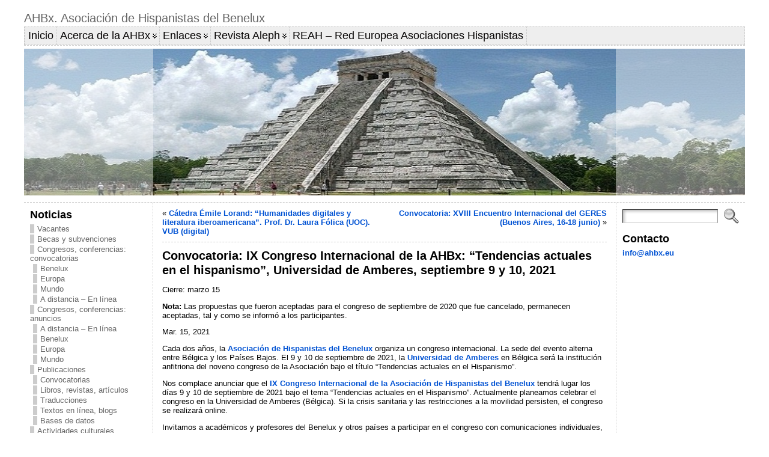

--- FILE ---
content_type: text/html; charset=UTF-8
request_url: http://ahbx.eu/ahbx/?p=12538
body_size: 74784
content:
<!DOCTYPE html PUBLIC "-//W3C//DTD XHTML 1.0 Transitional//EN" "http://www.w3.org/TR/xhtml1/DTD/xhtml1-transitional.dtd">
<html xmlns="http://www.w3.org/1999/xhtml" dir="ltr" lang="es-ES">
<head>
<meta http-equiv="Content-Type" content="text/html; charset=UTF-8" />
<meta http-equiv="X-UA-Compatible" content="IE=EmulateIE7" />
<title>Convocatoria: IX Congreso Internacional de la AHBx: “Tendencias actuales en el hispanismo”, Universidad de Amberes, septiembre 9 y 10, 2021 &laquo; AHBx. Asociación de Hispanistas del Benelux</title>
<link rel="shortcut icon" href="http://ahbx.eu/ahbx/wp-content/themes/atahualpa/images/favicon/fff-weather_sun.ico" /><link rel="canonical" href="http://ahbx.eu/ahbx/?p=12538" /><link rel="alternate" type="application/rss+xml" title="AHBx. Asociación de Hispanistas del Benelux RSS Feed" href="http://ahbx.eu/ahbx/?feed=rss2" />
<link rel="alternate" type="application/atom+xml" title="AHBx. Asociación de Hispanistas del Benelux Atom Feed" href="http://ahbx.eu/ahbx/?feed=atom" />
<link rel="pingback" href="http://ahbx.eu/ahbx/xmlrpc.php" />
<script type='text/javascript' src='http://ahbx.eu/ahbx/wp-includes/js/jquery/jquery.js?ver=1.3.2'></script>
<script type='text/javascript' src='http://ahbx.eu/ahbx/wp-includes/js/comment-reply.js?ver=20090102'></script>
<link rel="EditURI" type="application/rsd+xml" title="RSD" href="http://ahbx.eu/ahbx/xmlrpc.php?rsd" />
<link rel="wlwmanifest" type="application/wlwmanifest+xml" href="http://ahbx.eu/ahbx/wp-includes/wlwmanifest.xml" /> 
<link rel='index' title='AHBx. Asociación de Hispanistas del Benelux' href='http://ahbx.eu/ahbx' />
<link rel='start' title='English language assistants in Spain' href='http://ahbx.eu/ahbx/?p=118' />
<link rel='prev' title='Convocatoria: XVIII Encuentro Internacional del GERES (Buenos Aires, 16-18 junio)' href='http://ahbx.eu/ahbx/?p=12732' />
<link rel='next' title='Cátedra Émile Lorand: “Humanidades digitales y literatura iberoamericana”.  Prof. Dr. Laura Fólica (UOC). VUB (digital)' href='http://ahbx.eu/ahbx/?p=12661' />
<link rel='canonical' href='http://ahbx.eu/ahbx/?p=12538' />


<!-- (GATCE) Google Analytics Tracking Code begin-->
<script type="text/javascript">

  var _gaq = _gaq || [];
  _gaq.push(['_setAccount', 'UA-26601036-1']);
  _gaq.push(['_trackPageview']);

  (function() {
    var ga = document.createElement('script'); ga.type = 'text/javascript'; ga.async = true;
    ga.src = ('https:' == document.location.protocol ? 'https://ssl' : 'http://www') + '.google-analytics.com/ga.js';
    var s = document.getElementsByTagName('script')[0]; s.parentNode.insertBefore(ga, s);
  })();

</script>
<!-- Google Analytics Tracking Code end-->
<style type="text/css">body{text-align:center;margin:0;padding:0;font-family:verdana,tahoma,arial,sans-serif;font-size:0.8em;color:#000000;background:#ffffff}a:link,a:visited,a:active{color:#0052D3;font-weight:bold;text-decoration:none;}a:hover{color:#0052D3;font-weight:bold;text-decoration:underline}ul,ol,dl,p,h1,h2,h3,h4,h5,h6{margin-top:10px;margin-bottom:10px;padding-top:0;padding-bottom:0;}ul ul,ul ol,ol ul,ol ol{margin-top:0;margin-bottom:0}h1,h2,h3,h4,h5,h6{color:#000;display:block;font-smooth:always}h1{font-size:20px;line-height:1.2;margin:0.3em 0 10px;}h2{font-size:20px;line-height:1.2;margin:1em 0 .2em;}h3{font-size:20px;line-height:1.2;margin:1em 0 .2em;}h4{font-size:19px;margin:1.33em 0 .2em;}h5{font-size:1.3em;margin:1.67em 0;font-weight:bold;}h6{font-size:1.15em;margin:1.67em 0;font-weight:bold;}h1 a,h2 a,h1 a:link,h2 a:link,h1 a:visited,h2 a:visited{color:#000;}h1 a:active,h2 a:active,h1 a:focus,h2 a:focus,h1 a:hover,h2 a:hover{color:#669900;}code,pre{font-family:"Courier New",Courier,monospace;font-size:1em}pre{overflow:auto;word-wrap:normal;padding-bottom:1.5em;overflow-y:hidden;width:99%}abbr[title],acronym[title]{border-bottom:1px dotted}hr{display:block;height:2px;border:none;margin:0.5em auto;color:#cccccc;background-color:#cccccc}table{font-size:1em;}div.post,ul.commentlist li,ol.commentlist li{word-wrap:break-word;}pre,.wp_syntax{word-wrap:normal;}div#wrapper{text-align:center;margin-left:auto;margin-right:auto;display:block;width:99%;max-width:1200px}* html div#wrapper{<!--width:expression(((document.compatMode && document.compatMode=='CSS1Compat') ? document.documentElement.clientWidth:document.body.clientWidth) > 1201 ? "1200px":"99%");-->}div#container{padding:0;width:auto;margin-left:auto;margin-right:auto;text-align:left;display:block}table#layout{font-size:100%;width:100%;table-layout:fixed}.colone{width:215px}.colone-inner{width:215px}.coltwo{width:100% }.colthree-inner{width:215px}.colthree{width:215px}td#header{width:auto;padding:0}table#logoarea,table#logoarea tr,table#logoarea td{margin:0;padding:0;background:none;border:0}table#logoarea{width:100%;border-spacing:0px}img.logo{display:block;margin:0 10px 0 0}td.logoarea-logo{width:1%}h1.blogtitle,h2.blogtitle{ display:block;margin:0,0,5px,0;padding:0;letter-spacing:0px;line-height:1.0em;font-family:tahoma,arial,sans-serif;font-size:1.6emfont-smooth:always}h1.blogtitle a:link,h1.blogtitle a:visited,h1.blogtitle a:active,h2.blogtitle a:link,h2.blogtitle a:visited,h2.blogtitle a:active{ text-decoration:none;color:#666666;font-weight:normal;font-smooth:always}h1.blogtitle a:hover,h2.blogtitle a:hover{ text-decoration:none;color:#000000;font-weight:normal}p.tagline{margin:0;padding:0;font-size:1.2em;font-weight:bold;color:#666666}td.feed-icons{white-space:nowrap;}div.rss-box{height:1%;display:block;padding:10px 0 10px 10px;margin:0;width:280px}a.comments-icon{height:22px;line-height:22px;margin:0 5px 0 5px;padding-left:22px;display:block;text-decoration:none;float:right;white-space:nowrap}a.comments-icon:link,a.commentss-icon:active,a.comments-icon:visited{background:transparent url(http://ahbx.eu/ahbx/wp-content/themes/atahualpa/images/comment-gray.png) no-repeat scroll center left}a.comments-icon:hover{background:transparent url(http://ahbx.eu/ahbx/wp-content/themes/atahualpa/images/comment.png) no-repeat scroll center left}a.posts-icon{height:22px;line-height:22px;margin:0 5px 0 0;padding-left:20px;display:block;text-decoration:none;float:right;white-space:nowrap}a.posts-icon:link,a.posts-icon:active,a.posts-icon:visited{background:transparent url(http://ahbx.eu/ahbx/wp-content/themes/atahualpa/images/rss-gray.png) no-repeat scroll center left}a.posts-icon:hover{background:transparent url(http://ahbx.eu/ahbx/wp-content/themes/atahualpa/images/rss.png) no-repeat scroll center left}a.email-icon{height:22px;line-height:22px;margin:0 5px 0 5px;padding-left:24px;display:block;text-decoration:none;float:right;white-space:nowrap}a.email-icon:link,a.email-icon:active,a.email-icon:visited{background:transparent url(http://ahbx.eu/ahbx/wp-content/themes/atahualpa/images/email-gray.png) no-repeat scroll center left}a.email-icon:hover{background:transparent url(http://ahbx.eu/ahbx/wp-content/themes/atahualpa/images/email.png) no-repeat scroll center left}td.search-box{height:1%}div.searchbox{height:35px;border:1px dashed #cccccc;border-bottom:0;width:200px;margin:0;padding:0}div.searchbox-form{margin:5px 10px 5px 10px}div.horbar1,div.horbar2{font-size:1px;clear:both;display:block;position:relative;padding:0;margin:0;width:100%;}div.horbar1{height:5px;background:#ffffff;border-top:dashed 1px #cccccc}div.horbar2{height:5px;background:#ffffff;border-bottom:dashed 1px #cccccc}div.header-image-container{position:relative;margin:0;padding:0;height:250px;}div.opacityleft{position:absolute;z-index:2;top:0;left:0;background-color:#FFFFFF;height:250px;width:215px;filter:alpha(opacity=40);-moz-opacity:.40;opacity:.40}div.opacityright{position:absolute;z-index:2;top:0;right:0;background-color:#FFFFFF;height:250px;width:215px;filter:alpha(opacity=40);-moz-opacity:.40;opacity:.40}div.clickable{position:absolute;top:0;left:0;z-index:3;margin:0;padding:0;width:100%;height:250px;}a.divclick:link,a.divclick:visited,a.divclick:active,a.divclick:hover{width:100%;height:100%;display:block;text-decoration:none}td#left{vertical-align:top;border-right:dashed 1px #CCCCCC;padding:10px 10px 10px 10px;background:#ffffff}td#left-inner{vertical-align:top;border-right:dashed 1px #CCCCCC;padding:10px 10px 10px 10px;background:#ffffff}td#right{vertical-align:top;border-left:dashed 1px #CCCCCC;padding:10px 10px 10px 10px;background:#ffffff}td#right-inner{vertical-align:top;border-left:dashed 1px #CCCCCC;padding:10px 10px 10px 10px;background:#ffffff}td#middle{vertical-align:top;width:100%;padding:10px 15px}td#footer{width:auto;background-color:#ffffff;border-top:dashed 1px #cccccc;padding:10px;text-align:center;color:#777777;font-size:95%}td#footer a:link,td#footer a:visited,td#footer a:active{text-decoration:none;color:#777777;font-weight:normal}td#footer a:hover{text-decoration:none;color:#777777;font-weight:normal}div.widget{display:block;width:auto;margin:0 0 15px 0}div.widget-title{display:block;width:auto;margin:0 0 5px 0}div.widget-title h3,td#left h3.tw-widgettitle,td#right h3.tw-widgettitle,td#left ul.tw-nav-list,td#right ul.tw-nav-list{padding:0;margin:0;font-size:1.4em;font-weight:bold}div.widget ul,div.textwidget{display:block;width:auto}div.widget select{width:98%;margin-top:5px;}div.widget ul{list-style-type:none;margin:0;padding:0;width:auto}div.widget ul li{display:block;margin:2px 0 2px 0px;padding:0 0 0 5px;border-left:solid 7px #CCCCCC}div.widget ul li:hover,div.widget ul li.sfhover{display:block;width:auto;border-left:solid 7px #000000;}div.widget ul li ul li{margin:2px 0 2px 5px;padding:0 0 0 5px;border-left:solid 7px #CCCCCC;}div.widget ul li ul li:hover,div.widget ul li ul li.sfhover{border-left:solid 7px #000000;}div.widget ul li ul li ul li{margin:2px 0 2px 5px;padding:0 0 0 5px;border-left:solid 7px #CCCCCC;}div.widget ul li ul li ul li:hover,div.widget ul li ul li ul li.sfhover{border-left:solid 7px #000000;}div.widget ul li a:link,div.widget ul li a:visited,div.widget ul li a:active{text-decoration:none;font-weight:normal;color:#666666;font-weight:normal;}div.widget ul li ul li a:link,div.widget ul li ul li a:visited,div.widget ul li ul li a:active{color:#666666;font-weight:normal;}div.widget ul li ul li ul li a:link,div.widget ul li ul li ul li a:visited,div.widget ul li ul li ul li a:active{color:#666666;font-weight:normal;}div.widget ul li a:hover{color:#000000;}div.widget ul li ul li a:hover{color:#000000;}div.widget ul li ul li ul li a:hover{color:#000000;}div.widget ul li a:link,div.widget ul li a:visited,div.widget ul li a:active,div.widget ul li a:hover{display:inline}* html div.widget ul li a:link,* html div.widget ul li a:visited,* html div.widget ul li a:active,* html div.widget ul li a:hover{height:1%; } div.widget_pages ul li,div.widget_categories ul li{border-left:0 !important;padding:0 !important}div.widget_pages ul li a:link,div.widget_pages ul li a:visited,div.widget_pages ul li a:active,div.widget_categories ul li a:link,div.widget_categories ul li a:visited,div.widget_categories ul li a:active{padding:0 0 0 5px;border-left:solid 7px #CCCCCC}div.widget_pages ul li a:hover,div.widget_categories ul li a:hover{border-left:solid 7px #000000;}div.widget_pages ul li ul li a:link,div.widget_pages ul li ul li a:visited,div.widget_pages ul li ul li a:active,div.widget_categories ul li ul li a:link,div.widget_categories ul li ul li a:visited,div.widget_categories ul li ul li a:active{padding:0 0 0 5px;border-left:solid 7px #CCCCCC}div.widget_pages ul li ul li a:hover,div.widget_categories ul li ul li a:hover{border-left:solid 7px #000000;}div.widget_pages ul li ul li ul li a:link,div.widget_pages ul li ul li ul li a:visited,div.widget_pages ul li ul li ul li a:active,div.widget_categories ul li ul li ul li a:link,div.widget_categories ul li ul li ul li a:visited,div.widget_categories ul li ul li ul li a:active{padding:0 0 0 5px;border-left:solid 7px #CCCCCC}div.widget_pages ul li ul li ul li a:hover,div.widget_categories ul li ul li ul li a:hover{border-left:solid 7px #000000;}div.widget_pages ul li a:link,div.widget_pages ul li a:active,div.widget_pages ul li a:visited,div.widget_pages ul li a:hover{display:block !important}div.widget_categories ul li a:link,div.widget_categories ul li a:active,div.widget_categories ul li a:visited,div.widget_categories ul li a:hover{display:inline !important}table.subscribe{width:100%}table.subscribe td.email-text{padding:0 0 5px 0;vertical-align:top}table.subscribe td.email-field{padding:0;width:100%}table.subscribe td.email-button{padding:0 0 0 5px}table.subscribe td.post-text{padding:7px 0 0 0;vertical-align:top}table.subscribe td.comment-text{padding:7px 0 0 0;vertical-align:top}div.post,div.page{display:block;margin:0 0 30px 0}div.sticky{background:#eee url(http://ahbx.eu/ahbx/wp-content/themes/atahualpa/images/sticky.gif) 99% 5% no-repeat;border:dashed 1px #cccccc;padding:10px}div.post-kicker{margin:0 0 5px 0}div.post-kicker a:link,div.post-kicker a:visited,div.post-kicker a:active{color:#000000;text-decoration:none;text-transform:uppercase}div.post-kicker a:hover{color:#cc0000}div.post-headline{}div.post-headline h1,div.post-headline h2{ margin:0; padding:0;padding:0;margin:0}div.post-headline h2 a:link,div.post-headline h2 a:visited,div.post-headline h2 a:active,div.post-headline h1 a:link,div.post-headline h1 a:visited,div.post-headline h1 a:active{color:#666666;text-decoration:none}div.post-headline h2 a:hover,div.post-headline h1 a:hover{color:#000000;text-decoration:none}div.post-byline{margin:5px 0 10px 0}div.post-byline a:link,div.post-byline a:visited,div.post-byline a:active{}div.post-byline a:hover{}div.post-bodycopy{}div.post-bodycopy p{margin:1em 0;padding:0;display:block}div.post-pagination{}div.post-footer{clear:both;display:block;margin:0;padding:5px;background:#eeeeee;color:#666;line-height:18px}div.post-footer a:link,div.post-footer a:visited,div.post-footer a:active{color:#333;font-weight:normal;text-decoration:none}div.post-footer a:hover{color:#333;font-weight:normal;text-decoration:underline}div.post-kicker img,div.post-byline img,div.post-footer img{border:0;padding:0;margin:0 0 -1px 0;background:none}span.post-ratings{display:inline-block;width:auto;white-space:nowrap}div.navigation-top{display:block;width:100%;margin:0 0 10px 0;padding:0 0 10px 0;border-bottom:dashed 1px #cccccc}div.navigation-middle{display:block;width:100%;margin:10px 0 20px 0;padding:10px 0 10px 0;border-top:dashed 1px #cccccc;border-bottom:dashed 1px #cccccc}div.navigation-bottom{display:block;width:100%;margin:20px 0 0 0;padding:10px 0 0 0;border-top:dashed 1px #cccccc}div.navigation-comments-above{display:block;width:100%;margin:0 0 10px 0;padding:5px 0 5px 0}div.navigation-comments-below{display:block;width:100%;margin:0 0 10px 0;padding:5px 0 5px 0}div.older{float:left;width:49%;text-align:left;margin:0;padding:0}div.newer{float:right;width:49%;text-align:right;margin:0;padding:0;}div.older-home{float:left;width:45%;text-align:left;margin:0;padding:0}div.newer-home{float:right;width:45%;text-align:right;margin:0;padding:0;}div.home{float:left;width:9%;text-align:center;margin:0;padding:0}form,.feedburner-email-form{margin:0;padding:0;}fieldset{border:1px solid #cccccc;width:auto;padding:0.35em 0.625em 0.75em;display:block;}legend{color:#000000;background:#f4f4f4;border:1px solid #cccccc;padding:2px 6px;margin-bottom:15px;}form p{margin:5px 0 0 0;padding:0;}label{margin-right:0.5em;font-family:arial;cursor:pointer;}input.text,input.textbox,input.password,input.file,input.TextField,textarea{padding:3px;color:#000000;border-top:solid 1px #333333;border-left:solid 1px #333333;border-right:solid 1px #999999;border-bottom:solid 1px #cccccc;background:url(http://ahbx.eu/ahbx/wp-content/themes/atahualpa/images/inputbackgr.gif) top left no-repeat}textarea{width:96%;}input.inputblur{color:#777777;width:95%}input.inputfocus{color:#000000;width:95%}input.highlight,textarea.highlight{background:#e8eff7;border-color:#37699f}.button,.Button{padding:0 2px;height:24px;line-height:16px;background-color:#777777;color:#ffffff;border:solid 2px #555555;font-weight:bold}.buttonhover{padding:0 2px;cursor:pointer;background-color:#6b9c6b;color:#ffffff;border:solid 2px #496d49}form#commentform input#submit{padding:4px 10px 4px 10px;font-size:1.2em;line-height:1.5em;height:36px}table.searchform{width:100%}table.searchform td.searchfield{padding:0;width:100%}table.searchform td.searchbutton{padding:0 0 0 5px}table.searchform td.searchbutton input{padding:0 0 0 5px}blockquote{height:1%;display:block;clear:both;color:#555555;padding:1em 1em;background:#f4f4f4;border:solid 1px #e1e1e1}blockquote blockquote{height:1%;display:block;clear:both;color:#444444;padding:1em 1em;background:#e1e1e1;border:solid 1px #d3d3d3}div.post table{border-collapse:collapse;margin:10px 0}div.post table caption{width:auto;margin:0 auto;background:#eeeeee;border:#999999;padding:4px 8px;color:#666666}div.post table th{background:#888888;color:#ffffff;font-weight:bold;font-size:90%;padding:4px 8px;border:solid 1px #ffffff;text-align:left}div.post table td{padding:4px 8px;background-color:#ffffff;border-bottom:1px solid #dddddd;text-align:left}div.post table tfoot td{}div.post table tr.alt td{background:#f4f4f4}div.post table tr.over td{background:#e2e2e2}#calendar_wrap{padding:0;border:none}table#wp-calendar{width:100%;font-size:90%;border-collapse:collapse;background-color:#ffffff;margin:0 auto}table#wp-calendar caption{width:auto;background:#eeeeee;border:none;;padding:3px;margin:0 auto;font-size:1em}table#wp-calendar th{border:solid 1px #eeeeee;background-color:#999999;color:#ffffff;font-weight:bold;padding:2px;text-align:center}table#wp-calendar td{padding:0;line-height:18px;background-color:#ffffff;border:1px solid #dddddd;text-align:center}table#wp-calendar tfoot td{border:solid 1px #eeeeee;background-color:#eeeeee}table#wp-calendar td a{display:block;background-color:#eeeeee;width:100%;height:100%;padding:0}div#respond{margin:25px 0;padding:25px;background:#eee;-moz-border-radius:8px;-khtml-border-radius:8px;-webkit-border-radius:8px;border-radius:8px;}p.thesetags{margin:10px 0}h3.reply{margin:0;padding:0 0 10px 0}ol.commentlist{margin:15px 0 25px 0;list-style-type:none;padding:0;display:block;border-top:dotted 1px #cccccc}ol.commentlist li{padding:15px 10px;display:block;height:1%;margin:0;background-color:#FFFFFF;border-bottom:dotted 1px #cccccc}ol.commentlist li.alt{display:block;height:1%;background-color:#EEEEEE;border-bottom:dotted 1px #cccccc}ol.commentlist li.authorcomment{display:block;height:1%;background-color:#FFECEC}ol.commentlist span.authorname{font-weight:bold;font-size:110%}ol.commentlist span.commentdate{color:#666666;font-size:90%;margin-bottom:5px;display:block}ol.commentlist span.editcomment{display:block}ol.commentlist li p{margin:2px 0 5px 0}div.comment-number{float:right;font-size:2em;line-height:2em;font-family:georgia,serif;font-weight:bold;color:#ddd;margin:-10px 0 0 0;position:relative;height:1%}div.comment-number a:link,div.comment-number a:visited,div.comment-number a:active{color:#ccc}textarea#comment{width:98%;margin:10px 0;display:block}ul.commentlist{margin:15px 0 15px 0;list-style-type:none;padding:0;display:block;border-top:dotted 1px #cccccc}ul.commentlist ul{margin:0;border:none;list-style-type:none;padding:0}ul.commentlist li{padding:0; margin:0;display:block;clear:both;height:1%;}ul.commentlist ul.children li{ margin-left:30px}ul.commentlist div.comment-container{padding:10px;margin:0}ul.children div.comment-container{background-color:transparent;border:dotted 1px #ccc;padding:10px;margin:0 10px 8px 0; -moz-border-radius:5px; -khtml-border-radius:5px; -webkit-border-radius:5px; border-radius:5px}ul.children div.bypostauthor{}ul.commentlist li.thread-even{background-color:#FFFFFF;border-bottom:dotted 1px #cccccc}ul.commentlist li.thread-odd{background-color:#EEEEEE;border-bottom:dotted 1px #cccccc}ul.commentlist div.bypostauthor{background-color:#FFECEC}ul.children div.bypostauthor{border:dotted 1px #FFBFBF}ul.commentlist span.authorname{font-size:110%}div.comment-meta a:link,div.comment-meta a:visited,div.comment-meta a:active,div.comment-meta a:hover{font-weight:normal}div#cancel-comment-reply{margin:-5px 0 10px 0}div.comment-number{float:right;font-size:2em;line-height:2em;font-family:georgia,serif;font-weight:bold;color:#ddd;margin:-10px 0 0 0;position:relative;height:1%}div.comment-number a:link,div.comment-number a:visited,div.comment-number a:active{color:#ccc}.page-numbers{padding:2px 6px;border:solid 1px #000000;-moz-border-radius:6px;-khtml-border-radius:6px;-webkit-border-radius:6px;border-radius:6px}span.current{background:#ddd}a.prev,a.next{border:none}a.page-numbers:link,a.page-numbers:visited,a.page-numbers:active{text-decoration:none;color:#0052D3;border-color:#0052D3}a.page-numbers:hover{text-decoration:none;color:#0052D3;border-color:#0052D3}div.xhtml-tags{display:none}abbr em{border:none !important;border-top:dashed 1px #aaa !important;display:-moz-inline-box !important;display:inline-block !important;background:url(http://ahbx.eu/ahbx/wp-content/themes/atahualpa/images/commentluv.gif) 0% 90% no-repeat;margin-top:8px;padding:5px 5px 2px 20px !important;font-style:normal}p.subscribe-to-comments{margin-bottom:10px}div#gsHeader{display:none;}div.g2_column{margin:0 !important;width:100% !important;font-size:1.2em}div#gsNavBar{border-top-width:0 !important}p.giDescription{font-size:1.2em;line-height:1 !important}p.giTitle{margin:0.3em 0 !important;font-size:1em;font-weight:normal;color:#666}div#wp-email img{border:0;padding:0}div#wp-email input,div#wp-email textarea{margin-top:5px;margin-bottom:2px}div#wp-email p{margin-bottom:10px}input#wp-email-submit{ padding:0; font-size:30px; height:50px; line-height:50px; overflow:visible;}img.WP-EmailIcon{ vertical-align:text-bottom !important}.tw-accordion .tw-widgettitle,.tw-accordion .tw-widgettitle:hover,.tw-accordion .tw-hovered,.tw-accordion .selected,.tw-accordion .selected:hover{ background:transparent !important; background-image:none !important}.tw-accordion .tw-widgettitle span{ padding-left:0 !important}.tw-accordion h3.tw-widgettitle{border-bottom:solid 1px #ccc}.tw-accordion h3.selected{border-bottom:none}td#left .without_title,td#right .without_title{ margin-top:0;margin-bottom:0}ul.tw-nav-list{border-bottom:solid 1px #999;display:block;margin-bottom:5px !important}td#left ul.tw-nav-list li,td#right ul.tw-nav-list li{padding:0 0 1px 0;margin:0 0 -1px 5px; border:solid 1px #ccc;border-bottom:none;-moz-border-radius:5px;-khtml-border-radius:5px;-webkit-border-radius:5px;border-radius:5px;-moz-border-radius-bottomright:0;-moz-border-radius-bottomleft:0;-webkit-border-bottom-right-radius:0;-webkit-border-bottom-left-radius:0;border-bottom-right-radius:0;border-bottom-left-radius:0;background:#eee}td#left ul.tw-nav-list li.ui-tabs-selected,td#right ul.tw-nav-list li.ui-tabs-selected{ background:none;border:solid 1px #999;border-bottom:solid 1px #fff !important}ul.tw-nav-list li a:link,ul.tw-nav-list li a:visited,ul.tw-nav-list li a:active,ul.tw-nav-list li a:hover{padding:0 8px !important;background:none;border-left:none !important;outline:none}td#left ul.tw-nav-list li.ui-tabs-selected a,td#left li.ui-tabs-selected a:hover,td#right ul.tw-nav-list li.ui-tabs-selected a,td#right li.ui-tabs-selected a:hover{ color:#000000; text-decoration:none;font-weight:bold;background:none !important;outline:none}td#left .ui-tabs-panel,td#right .ui-tabs-panel{ margin:0; padding:0}img{border:0}#dbem-location-map img{ background:none !important}.post img{padding:5px;border:solid 1px #dddddd;background-color:#f3f3f3;-moz-border-radius:3px;-khtml-border-radius:3px;-webkit-border-radius:3px;border-radius:3px;}.post img.size-full{max-width:96%;width:auto 100%;margin:5px 0 5px 0}div.post img[class~=size-full]{height:auto;}.post img.alignleft{float:left;margin:10px 10px 5px 0;}.post img.alignright{float:right;margin:10px 0 5px 10px;}.post img.aligncenter{display:block;margin:10px auto}.aligncenter,div.aligncenter{ display:block; margin-left:auto; margin-right:auto}.alignleft,div.alignleft{float:left;margin:10px 10px 5px 0}.alignright,div.alignright{ float:right; margin:10px 0 5px 10px}div.archives-page img{border:0;padding:0;background:none;margin-bottom:0;vertical-align:-10%}.wp-caption{max-width:96%;width:auto 100%;height:auto;display:block;border:1px solid #dddddd;text-align:center;background-color:#f3f3f3;padding-top:4px;margin:10px 0 0 0;-moz-border-radius:3px;-khtml-border-radius:3px;-webkit-border-radius:3px;border-radius:3px;}* html .wp-caption{height:100%;}.wp-caption img{ margin:0 !important; padding:0 !important; border:0 none !important}.wp-caption p.wp-caption-text{font-size:0.8em;line-height:13px;padding:2px 4px 5px;margin:0;color:#666666}img.wp-smiley{ float:none;border:none !important;margin:0 1px -1px 1px;padding:0 !important;background:none !important}img.avatar{float:left;display:block;margin:0 8px 1px 0;padding:3px;border:solid 1px #ddd;background-color:#f3f3f3;-moz-border-radius:3px;-khtml-border-radius:3px;-webkit-border-radius:3px;border-radius:3px;}#comment_quicktags{text-align:left;padding:10px 0 2px 0;display:block}#comment_quicktags input.ed_button{background:#f4f4f4;border:2px solid #cccccc;color:#444444;margin:2px 4px 2px 0;width:auto;padding:0 4px;height:24px;line-height:16px}#comment_quicktags input.ed_button_hover{background:#dddddd;border:2px solid #666666;color:#000000;margin:2px 4px 2px 0;width:auto;padding:0 4px;height:24px;line-height:16px;cursor:pointer}#comment_quicktags #ed_strong{font-weight:bold}#comment_quicktags #ed_em{font-style:italic}@media print{body{background:white;color:black;margin:0;font-size:10pt !important;font-family:arial,sans-serif;}div.post-footer{line-height:normal !important;color:#555 !important;font-size:9pt !important}a:link,a:visited,a:active,a:hover{text-decoration:underline !important;color:#000}h2{color:#000;font-size:14pt !important;font-weight:normal !important}h3{color:#000;font-size:12pt !important;}#header,#footer,.colone,.colthree,.navigation,.navigation-top,.navigation-middle,.navigation-bottom,.wp-pagenavi-navigation,#comment,#respond,.remove-for-print{display:none}td#left,td#right,td#left-inner,td#right-inner{width:0}td#middle{width:100%}*:lang(en) td#left{ display:none}*:lang(en) td#right{ display:none}*:lang(en) td#left-inner{ display:none}*:lang(en) td#right-inner{ display:none}td#left:empty{ display:none}td#right:empty{ display:none}td#left-inner:empty{ display:none}td#right-inner:empty{ display:none}}ul.rMenu,ul.rMenu ul,ul.rMenu li,ul.rMenu a{display:block;margin:0;padding:0}ul.rMenu,ul.rMenu li,ul.rMenu ul{list-style:none}ul.rMenu ul{display:none}ul.rMenu li{position:relative;z-index:1}ul.rMenu li:hover{z-index:999}ul.rMenu li:hover > ul{display:block;position:absolute} ul.rMenu-hor li{float:left;width:auto}ul.rMenu-hRight li{float:right}ul.rMenu-ver li{float:none}div#menu1 ul.rMenu-ver,div#menu1 ul.rMenu-ver ul{width:23em}div#menu2 ul.rMenu-ver,div#menu2 ul.rMenu-ver ul{width:11em}ul.rMenu-wide{width:100%}ul.rMenu-vRight{float:right}ul.rMenu-lFloat{float:left}ul.rMenu-noFloat{float:none}div.rMenu-center ul.rMenu{float:left;position:relative;left:50%}div.rMenu-center ul.rMenu li{position:relative;left:-50%}div.rMenu-center ul.rMenu li li{left:auto}ul.rMenu-hor ul{top:auto;right:auto;left:auto;margin-top:-1px}ul.rMenu-hor ul ul{margin-top:0;margin-left:0px}ul.rMenu-ver ul{left:100%;right:auto;top:auto;top:0}ul.rMenu-vRight ul,ul.rMenu-hRight ul.rMenu-ver ul{left:-100%;right:auto;top:auto}ul.rMenu-hRight ul{left:auto;right:0;top:auto;margin-top:-1px}div#menu1 ul.rMenu{background:#EEEEEE;border:dashed 1px #cccccc}div#menu2 ul.rMenu{background:#777777;border:solid 1px #000000}div#menu1 ul.rMenu li a{border:dashed 1px #cccccc}div#menu2 ul.rMenu li a{border:solid 1px #000000}ul.rMenu-hor li{margin-bottom:-1px;margin-top:-1px;margin-left:-1px}ul#rmenu li{}ul#rmenu li ul li{}ul.rMenu-hor{padding-left:1px }ul.rMenu-ver li{margin-left:0;margin-top:-1px; }div#menu1 ul.rMenu-ver{border-top:dashed 1px #cccccc}div#menu2 ul.rMenu-ver{border-top:solid 1px #000000}div#menu1 ul.rMenu li a{padding:4px 5px}div#menu2 ul.rMenu li a{padding:4px 5px}div#menu1 ul.rMenu li a:link,div#menu1 ul.rMenu li a:hover,div#menu1 ul.rMenu li a:visited,div#menu1 ul.rMenu li a:active{text-decoration:none;margin:0;padding:4px 5px;color:#030100;text-transform:none;font:18px Verdana,Arial,sans-serif;}div#menu2 ul.rMenu li a:link,div#menu2 ul.rMenu li a:hover,div#menu2 ul.rMenu li a:visited,div#menu2 ul.rMenu li a:active{text-decoration:none;margin:0;padding:4px 5px;color:#FFFFFF;text-transform:uppercase;font:11px Verdana,Arial,sans-serif;}div#menu1 ul.rMenu li{background-color:#EEEEEE}div#menu2 ul.rMenu li{background-color:#777777}div#menu1 ul.rMenu li:hover,div#menu1 ul.rMenu li.sfhover{background:#E0E0E0}div#menu2 ul.rMenu li:hover,div#menu2 ul.rMenu li.sfhover{background:#000000}div#menu1 ul.rMenu li.current_page_item > a:link,div#menu1 ul.rMenu li.current_page_item > a:active,div#menu1 ul.rMenu li.current_page_item > a:hover,div#menu1 ul.rMenu li.current_page_item > a:visited{background-color:#E0E0E0;color:#030100}div#menu1 ul.rMenu li.current_page_item a:link,div#menu1 ul.rMenu li.current_page_item a:active,div#menu1 ul.rMenu li.current_page_item a:hover,div#menu1 ul.rMenu li.current_page_item a:visited,div#menu1 ul.rMenu li a:hover{background-color:#E0E0E0;color:#030100}div#menu2 ul.rMenu li.current-cat > a:link,div#menu2 ul.rMenu li.current-cat > a:active,div#menu2 ul.rMenu li.current-cat > a:hover,div#menu2 ul.rMenu li.current-cat > a:visited{background-color:#CC0000;color:#FFFFFF}div#menu2 ul.rMenu li.current-cat a:link,div#menu2 ul.rMenu li.current-cat a:active,div#menu2 ul.rMenu li.current-cat a:hover,div#menu2 ul.rMenu li.current-cat a:visited,div#menu2 ul.rMenu li a:hover{background-color:#CC0000;color:#FFFFFF}div#menu1 ul.rMenu li.rMenu-expand a,div#menu1 ul.rMenu li.rMenu-expand li.rMenu-expand a,div#menu1 ul.rMenu li.rMenu-expand li.rMenu-expand li.rMenu-expand a,div#menu1 ul.rMenu li.rMenu-expand li.rMenu-expand li.rMenu-expand li.rMenu-expand a,div#menu1 ul.rMenu li.rMenu-expand li.rMenu-expand li.rMenu-expand li.rMenu-expand li.rMenu-expand a,div#menu1 ul.rMenu li.rMenu-expand li.rMenu-expand li.rMenu-expand li.rMenu-expand li.rMenu-expand li.rMenu-expand a,div#menu1 ul.rMenu li.rMenu-expand li.rMenu-expand li.rMenu-expand li.rMenu-expand li.rMenu-expand li.rMenu-expand li.rMenu-expand a,div#menu1 ul.rMenu li.rMenu-expand li.rMenu-expand li.rMenu-expand li.rMenu-expand li.rMenu-expand li.rMenu-expand li.rMenu-expand li.rMenu-expand a,div#menu1 ul.rMenu li.rMenu-expand li.rMenu-expand li.rMenu-expand li.rMenu-expand li.rMenu-expand li.rMenu-expand li.rMenu-expand li.rMenu-expand li.rMenu-expand a,div#menu1 ul.rMenu li.rMenu-expand li.rMenu-expand li.rMenu-expand li.rMenu-expand li.rMenu-expand li.rMenu-expand li.rMenu-expand li.rMenu-expand li.rMenu-expand li.rMenu-expand a{padding-right:15px;padding-left:5px;background-repeat:no-repeat;background-position:100% 50%;background-image:url(http://ahbx.eu/ahbx/wp-content/themes/atahualpa/images/expand-right.gif)}div#menu2 ul.rMenu li.rMenu-expand a,div#menu2 ul.rMenu li.rMenu-expand li.rMenu-expand a,div#menu2 ul.rMenu li.rMenu-expand li.rMenu-expand li.rMenu-expand a,div#menu2 ul.rMenu li.rMenu-expand li.rMenu-expand li.rMenu-expand li.rMenu-expand a,div#menu2 ul.rMenu li.rMenu-expand li.rMenu-expand li.rMenu-expand li.rMenu-expand li.rMenu-expand a,div#menu2 ul.rMenu li.rMenu-expand li.rMenu-expand li.rMenu-expand li.rMenu-expand li.rMenu-expand li.rMenu-expand a,div#menu2 ul.rMenu li.rMenu-expand li.rMenu-expand li.rMenu-expand li.rMenu-expand li.rMenu-expand li.rMenu-expand li.rMenu-expand a,div#menu2 ul.rMenu li.rMenu-expand li.rMenu-expand li.rMenu-expand li.rMenu-expand li.rMenu-expand li.rMenu-expand li.rMenu-expand li.rMenu-expand a,div#menu2 ul.rMenu li.rMenu-expand li.rMenu-expand li.rMenu-expand li.rMenu-expand li.rMenu-expand li.rMenu-expand li.rMenu-expand li.rMenu-expand li.rMenu-expand a,div#menu2 ul.rMenu li.rMenu-expand li.rMenu-expand li.rMenu-expand li.rMenu-expand li.rMenu-expand li.rMenu-expand li.rMenu-expand li.rMenu-expand li.rMenu-expand li.rMenu-expand a{padding-right:15px;padding-left:5px;background-repeat:no-repeat;background-position:100% 50%;background-image:url(http://ahbx.eu/ahbx/wp-content/themes/atahualpa/images/expand-right-white.gif)}ul.rMenu-vRight li.rMenu-expand a,ul.rMenu-vRight li.rMenu-expand li.rMenu-expand a,ul.rMenu-vRight li.rMenu-expand li.rMenu-expand li.rMenu-expand a,ul.rMenu-vRight li.rMenu-expand li.rMenu-expand li.rMenu-expand li.rMenu-expand a,ul.rMenu-vRight li.rMenu-expand li.rMenu-expand li.rMenu-expand li.rMenu-expand li.rMenu-expand a,ul.rMenu-vRight li.rMenu-expand li.rMenu-expand li.rMenu-expand li.rMenu-expand li.rMenu-expand li.rMenu-expand a,ul.rMenu-vRight li.rMenu-expand li.rMenu-expand li.rMenu-expand li.rMenu-expand li.rMenu-expand li.rMenu-expand li.rMenu-expand a,ul.rMenu-vRight li.rMenu-expand li.rMenu-expand li.rMenu-expand li.rMenu-expand li.rMenu-expand li.rMenu-expand li.rMenu-expand li.rMenu-expand a,ul.rMenu-vRight li.rMenu-expand li.rMenu-expand li.rMenu-expand li.rMenu-expand li.rMenu-expand li.rMenu-expand li.rMenu-expand li.rMenu-expand li.rMenu-expand a,ul.rMenu-vRight li.rMenu-expand li.rMenu-expand li.rMenu-expand li.rMenu-expand li.rMenu-expand li.rMenu-expand li.rMenu-expand li.rMenu-expand li.rMenu-expand li.rMenu-expand a,ul.rMenu-hRight li.rMenu-expand a,ul.rMenu-hRight li.rMenu-expand li.rMenu-expand a,ul.rMenu-hRight li.rMenu-expand li.rMenu-expand li.rMenu-expand a,ul.rMenu-hRight li.rMenu-expand li.rMenu-expand li.rMenu-expand li.rMenu-expand a,ul.rMenu-hRight li.rMenu-expand li.rMenu-expand li.rMenu-expand li.rMenu-expand li.rMenu-expand a,ul.rMenu-hRight li.rMenu-expand li.rMenu-expand li.rMenu-expand li.rMenu-expand li.rMenu-expand li.rMenu-expand a,ul.rMenu-hRight li.rMenu-expand li.rMenu-expand li.rMenu-expand li.rMenu-expand li.rMenu-expand li.rMenu-expand li.rMenu-expand a,ul.rMenu-hRight li.rMenu-expand li.rMenu-expand li.rMenu-expand li.rMenu-expand li.rMenu-expand li.rMenu-expand li.rMenu-expand li.rMenu-expand a,ul.rMenu-hRight li.rMenu-expand li.rMenu-expand li.rMenu-expand li.rMenu-expand li.rMenu-expand li.rMenu-expand li.rMenu-expand li.rMenu-expand li.rMenu-expand a,ul.rMenu-hRight li.rMenu-expand li.rMenu-expand li.rMenu-expand li.rMenu-expand li.rMenu-expand li.rMenu-expand li.rMenu-expand li.rMenu-expand li.rMenu-expand li.rMenu-expand a{padding-right:5px;padding-left:20px;background-image:url(http://ahbx.eu/ahbx/wp-content/themes/atahualpa/images/expand-left.gif);background-repeat:no-repeat;background-position:-5px 50%}div#menu1 ul.rMenu-hor li.rMenu-expand a{padding-left:5px;padding-right:15px !important;background-position:100% 50%;background-image:url(http://ahbx.eu/ahbx/wp-content/themes/atahualpa/images/expand-down.gif)}div#menu2 ul.rMenu-hor li.rMenu-expand a{padding-left:5px;padding-right:15px !important;background-position:100% 50%;background-image:url(http://ahbx.eu/ahbx/wp-content/themes/atahualpa/images/expand-down-white.gif)}div#menu1 ul.rMenu li.rMenu-expand li a,div#menu1 ul.rMenu li.rMenu-expand li.rMenu-expand li a,div#menu1 ul.rMenu li.rMenu-expand li.rMenu-expand li.rMenu-expand li a,div#menu1 ul.rMenu li.rMenu-expand li.rMenu-expand li.rMenu-expand li.rMenu-expand li a,div#menu1 ul.rMenu li.rMenu-expand li.rMenu-expand li.rMenu-expand li.rMenu-expand li.rMenu-expand li a{background-image:none;padding-right:5px;padding-left:5px}div#menu2 ul.rMenu li.rMenu-expand li a,div#menu2 ul.rMenu li.rMenu-expand li.rMenu-expand li a,div#menu2 ul.rMenu li.rMenu-expand li.rMenu-expand li.rMenu-expand li a,div#menu2 ul.rMenu li.rMenu-expand li.rMenu-expand li.rMenu-expand li.rMenu-expand li a,div#menu2 ul.rMenu li.rMenu-expand li.rMenu-expand li.rMenu-expand li.rMenu-expand li.rMenu-expand li a{background-image:none;padding-right:5px;padding-left:5px}* html ul.rMenu{display:inline-block;display:block;position:relative;position:static}* html ul.rMenu ul{float:left;float:none}ul.rMenu ul{}* html ul.rMenu-ver li,* html ul.rMenu-hor li ul.rMenu-ver li{width:100%;float:left;clear:left}*:first-child+html ul.rMenu-ver > li{width:100%;float:left;clear:left}ul.rMenu li a{position:relative;min-width:0}* html ul.rMenu-hor li{width:11em;width:auto}* html div.rMenu-center{position:relative;z-index:1}* html ul.rMenu ul{display:block;position:absolute}* html ul.rMenu ul,* html ul.rMenu-hor ul,* html ul.rMenu-ver ul,* html ul.rMenu-vRight ul,* html ul.rMenu-hRight ul.rMenu-ver ul,* html ul.rMenu-hRight ul{left:-10000px}* html ul.rMenu li.sfhover{z-index:999}* html ul.rMenu li.sfhover ul{left:auto}* html ul.rMenu li.sfhover ul ul,* html ul.rMenu li.sfhover ul ul ul,* html ul.rMenu li.sfhover ul ul ul ul,* html ul.rMenu li.sfhover ul ul ul ul ul,* html ul.rMenu li.sfhover ul ul ul ul ul ul{display:none}* html ul.rMenu li.sfhover ul,* html ul.rMenu li li.sfhover ul,* html ul.rMenu li li li.sfhover ul,* html ul.rMenu li li li li.sfhover ul,* html ul.rMenu li li li li li.sfhover ul{display:block}* html ul.rMenu-ver li.sfhover ul{left:100%}* html ul.rMenu-vRight li.sfhover ul,* html ul.rMenu-hRight ul.rMenu-ver li.sfhover ul{left:-100%}* html ul.rMenu iframe{position:absolute;left:0;top:0;z-index:-1}* html ul.rMenu{margin-left:1px}* html ul.rMenu ul,* html ul.rMenu ul ul,* html ul.rMenu ul ul ul,* html ul.rMenu ul ul ul ul{margin-left:0}* html a.posts-icon,a.comments-icon,a.email-icon,img.logo{behavior:url("http://ahbx.eu/ahbx/wp-content/themes/atahualpa/js/iepngfix.php") }.clearfix:after{ content:".";display:block;height:0;clear:both;visibility:hidden}.clearfix{min-width:0;display:inline-block;display:block}* html .clearfix{height:1%;}.clearboth{clear:both;height:1%;font-size:1%;line-height:1%;display:block;padding:0;margin:0}</style>
<script type="text/javascript">
//<![CDATA[


var HeaderImages = new Array('http://ahbx.eu/ahbx/wp-content/themes/atahualpa/images/header/Chichen_Itza.jpg','http://ahbx.eu/ahbx/wp-content/themes/atahualpa/images/header/Rivera.jpg');
var t; var j = 0
var p = HeaderImages.length
var PreLoadImages = new Array()
for (i = 0; i < p; i++){
	PreLoadImages[i] = new Image()
	PreLoadImages[i].src = HeaderImages[i]
}
function RotateHeaderImages(){
	if (document.body){
		HeaderImageContainer = document.getElementById('imagecontainer');
		HeaderImageContainer.style.background = 'url(' + HeaderImages[j] + ') top center no-repeat';
		j = j + 1
		if (j > (p-1)) j=0
		t = setTimeout('RotateHeaderImages()', 10000)
	}
}
window.onload = RotateHeaderImages;



/* JQUERY */

jQuery(document).ready(function(){  
  
	/* For IE6 */
	if (jQuery.browser.msie && /MSIE 6\.0/i.test(window.navigator.userAgent) && !/MSIE 7\.0/i.test(window.navigator.userAgent) && !/MSIE 8\.0/i.test(window.navigator.userAgent)) {

		/* Max-width for images in IE6 */		
		var centerwidth = jQuery("td#middle").width(); 
		
		/* Images without caption */
		jQuery(".post img").each(function() { 
			var maxwidth = centerwidth - 10 + 'px';
			var imgwidth = jQuery(this).width(); 
			var imgheight = jQuery(this).height(); 
			var newimgheight = (centerwidth / imgwidth * imgheight) + 'px';	
			if (imgwidth > centerwidth) { 
				jQuery(this).css({width: maxwidth}); 
				jQuery(this).css({height: newimgheight}); 
			}
		});
		
		/* Images with caption */
		jQuery("div.wp-caption").each(function() { 
			var captionwidth = jQuery(this).width(); 
			var maxcaptionwidth = centerwidth + 'px';
			var captionheight = jQuery(this).height();
			var captionimgwidth =  jQuery("div.wp-caption img").width();
			var captionimgheight =  jQuery("div.wp-caption img").height();
			if (captionwidth > centerwidth) { 
				jQuery(this).css({width: maxcaptionwidth}); 
				var newcaptionheight = (centerwidth / captionwidth * captionheight) + 'px';
				var newcaptionimgheight = (centerwidth / captionimgwidth * captionimgheight) + 'px';
				jQuery(this).css({height: newcaptionheight}); 
				jQuery("div.wp-caption img").css({height: newcaptionimgheight}); 
				}
		});
		
		/* sfhover for LI:HOVER support in IE6: */
		jQuery("ul li").
			hover( function() {
					jQuery(this).addClass("sfhover")
				}, 
				function() {
					jQuery(this).removeClass("sfhover")
				} 
			); 

	/* End IE6 */
	}
	
	jQuery(".post table tr").
		mouseover(function() {
			jQuery(this).addClass("over");
		}).
		mouseout(function() {
			jQuery(this).removeClass("over");
		});

	
	jQuery(".post table tr:even").
		addClass("alt");

	
	jQuery("input.text, input.TextField, input.file, input.password, textarea").
		focus(function () {  
			jQuery(this).addClass("highlight"); 
		}).
		blur(function () { 
			jQuery(this).removeClass("highlight"); 
		})
	
	jQuery("input.inputblur").
		focus(function () {  
			jQuery(this).addClass("inputfocus"); 
		}).
		blur(function () { 
			jQuery(this).removeClass("inputfocus"); 
		})

		

	
	jQuery("input.button, input.Button").
		mouseover(function() {
			jQuery(this).addClass("buttonhover");
		}).
		mouseout(function() {
			jQuery(this).removeClass("buttonhover");
		});

	/* toggle "you can use these xhtml tags" */
	jQuery("a.xhtmltags").
		click(function(){ 
			jQuery("div.xhtml-tags").slideToggle(300); 
		});

	/* For the Tabbed Widgets plugin: */
	jQuery("ul.tw-nav-list").
		addClass("clearfix");

		
	
});

//]]>
</script>
<!--[if IE 6]>
<script type="text/javascript" src="http://ahbx.eu/ahbx/wp-content/themes/atahualpa/js/DD_roundies.js"></script>
<script type="text/javascript">DD_roundies.addRule('a.posts-icon, a.comments-icon, a.email-icon, img.logo');</script>
<![endif]-->
</head>
<body class="single postid-12538">
<div id="wrapper">
<div id="container">
<table id="layout" border="0" cellspacing="0" cellpadding="0">
<colgroup>
<col class="colone" /><col class="coltwo" />
<col class="colthree" /></colgroup> 
	<tr>

		<!-- Header -->
		<td id="header" colspan="3">

		<table id="logoarea" cellpadding="0" cellspacing="0" border="0" width="100%"><tr><td valign="middle" class="logoarea-title"><h2 class="blogtitle"><a href="http://ahbx.eu/ahbx/">AHBx. Asociación de Hispanistas del Benelux</a></h2></td></tr></table> <div id="menu1"><ul id="rmenu2" class="clearfix rMenu-hor rMenu">
<li class="page_item"><a href="http://ahbx.eu/ahbx/" title="AHBx. Asociación de Hispanistas del Benelux">Inicio</a></li>
<li class="rMenu-expand page_item page-item-29"><a href="http://ahbx.eu/ahbx/?page_id=29" >Acerca de la AHBx</a>
 <ul class="rMenu-ver">
	<li class="page_item page-item-80"><a href="http://ahbx.eu/ahbx/?page_id=80" >Junta directiva AHBx</a></li>
	<li class="page_item page-item-11917"><a href="http://ahbx.eu/ahbx/?page_id=11917" >Congresos de la AHBx</a></li>
	<li class="page_item page-item-40"><a href="http://ahbx.eu/ahbx/?page_id=40" >Presentación</a></li>
	<li class="page_item page-item-41"><a href="http://ahbx.eu/ahbx/?page_id=41" >Estatutos</a></li>
	<li class="page_item page-item-36"><a href="http://ahbx.eu/ahbx/?page_id=36" >Contacto</a></li>
</ul>
</li>
<li class="rMenu-expand page_item page-item-31"><a href="http://ahbx.eu/ahbx/?page_id=31" >Enlaces</a>
 <ul class="rMenu-ver">
	<li class="page_item page-item-1430"><a href="http://ahbx.eu/ahbx/?page_id=1430" >Asociaciones de hispanistas</a></li>
	<li class="page_item page-item-75"><a href="http://ahbx.eu/ahbx/?page_id=75" >Centros de enseñanza</a></li>
	<li class="page_item page-item-73"><a href="http://ahbx.eu/ahbx/?page_id=73" >Instituciones y grupos de investigación</a></li>
	<li class="page_item page-item-562"><a href="http://ahbx.eu/ahbx/?page_id=562" >Editoriales</a></li>
	<li class="page_item page-item-1405"><a href="http://ahbx.eu/ahbx/?page_id=1405" >Enlaces para profesores de español</a></li>
	<li class="page_item page-item-3150"><a href="http://ahbx.eu/ahbx/?page_id=3150" >Enlaces para traductores</a></li>
	<li class="page_item page-item-1408"><a href="http://ahbx.eu/ahbx/?page_id=1408" >Enlaces para estudiantes universitarios</a></li>
	<li class="page_item page-item-1421"><a href="http://ahbx.eu/ahbx/?page_id=1421" >Bibliotecas nacionales</a></li>
	<li class="page_item page-item-1423"><a href="http://ahbx.eu/ahbx/?page_id=1423" >Otras bibliotecas</a></li>
	<li class="page_item page-item-1427"><a href="http://ahbx.eu/ahbx/?page_id=1427" >Bibliotecas virtuales y portales electrónicos</a></li>
	<li class="page_item page-item-1419"><a href="http://ahbx.eu/ahbx/?page_id=1419" >Instituciones culturales</a></li>
	<li class="page_item page-item-1412"><a href="http://ahbx.eu/ahbx/?page_id=1412" >Festivales de cine</a></li>
	<li class="page_item page-item-1410"><a href="http://ahbx.eu/ahbx/?page_id=1410" >Blogs</a></li>
</ul>
</li>
<li class="rMenu-expand page_item page-item-7464"><a href="http://ahbx.eu/ahbx/?page_id=7464" >Revista Aleph</a>
 <ul class="rMenu-ver">
	<li class="page_item page-item-7469"><a href="http://ahbx.eu/ahbx/?page_id=7469" ></a></li>
</ul>
</li>
<li class="page_item page-item-10044"><a href="http://ahbx.eu/ahbx/?page_id=10044" >REAH &#8211; Red Europea Asociaciones Hispanistas</a></li>
</ul></div>
 <div class="horbar1">&nbsp;</div> <div id="imagecontainer" class="header-image-container" style="background: url('http://ahbx.eu/ahbx/wp-content/themes/atahualpa/images/header/Rivera.jpg') top center no-repeat;"><div class="clickable">
		<a class="divclick" title="AHBx. Asociación de Hispanistas del Benelux" href ="http://ahbx.eu/ahbx/">&nbsp;</a></div><div class="opacityleft">&nbsp;</div><div class="opacityright">&nbsp;</div></div> <div class="horbar2">&nbsp;</div>
		</td>
		<!-- / Header -->

	</tr>

	<!-- Main Body -->	
	<tr id="bodyrow">

				<!-- Left Sidebar -->
		<td id="left">

			<div id="categories-643314382" class="widget widget_categories"><div class="widget-title"><h3>Noticias</h3></div>		<ul>
	<li class="cat-item cat-item-24"><a href="http://ahbx.eu/ahbx/?cat=24" title="Ver todas las entradas de Vacantes">Vacantes</a>
</li>
	<li class="cat-item cat-item-20"><a href="http://ahbx.eu/ahbx/?cat=20" title="Ver todas las entradas de Becas y subvenciones">Becas y subvenciones</a>
</li>
	<li class="cat-item cat-item-13"><a href="http://ahbx.eu/ahbx/?cat=13" title="Ver todas las entradas de Congresos, conferencias: convocatorias">Congresos, conferencias: convocatorias</a>
<ul class='children'>
	<li class="cat-item cat-item-37"><a href="http://ahbx.eu/ahbx/?cat=37" title="Ver todas las entradas de Benelux">Benelux</a>
</li>
	<li class="cat-item cat-item-31"><a href="http://ahbx.eu/ahbx/?cat=31" title="Ver todas las entradas de Europa">Europa</a>
</li>
	<li class="cat-item cat-item-30"><a href="http://ahbx.eu/ahbx/?cat=30" title="Ver todas las entradas de Mundo">Mundo</a>
</li>
	<li class="cat-item cat-item-48"><a href="http://ahbx.eu/ahbx/?cat=48" title="Ver todas las entradas de A distancia &#8211; En línea">A distancia &#8211; En línea</a>
</li>
</ul>
</li>
	<li class="cat-item cat-item-38"><a href="http://ahbx.eu/ahbx/?cat=38" title="Convocatorias y avisos">Congresos, conferencias: anuncios</a>
<ul class='children'>
	<li class="cat-item cat-item-49"><a href="http://ahbx.eu/ahbx/?cat=49" title="Ver todas las entradas de A distancia &#8211; En línea">A distancia &#8211; En línea</a>
</li>
	<li class="cat-item cat-item-39"><a href="http://ahbx.eu/ahbx/?cat=39" title="Ver todas las entradas de Benelux">Benelux</a>
</li>
	<li class="cat-item cat-item-40"><a href="http://ahbx.eu/ahbx/?cat=40" title="Ver todas las entradas de Europa">Europa</a>
</li>
	<li class="cat-item cat-item-41"><a href="http://ahbx.eu/ahbx/?cat=41" title="Ver todas las entradas de Mundo">Mundo</a>
</li>
</ul>
</li>
	<li class="cat-item cat-item-15"><a href="http://ahbx.eu/ahbx/?cat=15" title="Ver todas las entradas de Publicaciones">Publicaciones</a>
<ul class='children'>
	<li class="cat-item cat-item-16"><a href="http://ahbx.eu/ahbx/?cat=16" title="Ver todas las entradas de Convocatorias">Convocatorias</a>
</li>
	<li class="cat-item cat-item-17"><a href="http://ahbx.eu/ahbx/?cat=17" title="Ver todas las entradas de Libros, revistas, artículos">Libros, revistas, artículos</a>
</li>
	<li class="cat-item cat-item-26"><a href="http://ahbx.eu/ahbx/?cat=26" title="Ver todas las entradas de Traducciones">Traducciones</a>
</li>
	<li class="cat-item cat-item-27"><a href="http://ahbx.eu/ahbx/?cat=27" title="Ver todas las entradas de Textos en línea, blogs">Textos en línea, blogs</a>
</li>
	<li class="cat-item cat-item-44"><a href="http://ahbx.eu/ahbx/?cat=44" title="Ver todas las entradas de Bases de datos">Bases de datos</a>
</li>
</ul>
</li>
	<li class="cat-item cat-item-25"><a href="http://ahbx.eu/ahbx/?cat=25" title="Ver todas las entradas de Actividades culturales">Actividades culturales</a>
</li>
	<li class="cat-item cat-item-34"><a href="http://ahbx.eu/ahbx/?cat=34" title="Ver todas las entradas de Cursos">Cursos</a>
<ul class='children'>
	<li class="cat-item cat-item-50"><a href="http://ahbx.eu/ahbx/?cat=50" title="Ver todas las entradas de A distancia – En línea">A distancia – En línea</a>
</li>
</ul>
</li>
	<li class="cat-item cat-item-21"><a href="http://ahbx.eu/ahbx/?cat=21" title="Ver todas las entradas de Tesis y tesinas">Tesis y tesinas</a>
</li>
	<li class="cat-item cat-item-32"><a href="http://ahbx.eu/ahbx/?cat=32" title="Ver todas las entradas de Premios y reconocimientos">Premios y reconocimientos</a>
</li>
	<li class="cat-item cat-item-22"><a href="http://ahbx.eu/ahbx/?cat=22" title="Ver todas las entradas de Noticias diversas">Noticias diversas</a>
</li>
	<li class="cat-item cat-item-1"><a href="http://ahbx.eu/ahbx/?cat=1" title="Ver todas las entradas de Sin categoría">Sin categoría</a>
</li>
	<li class="cat-item cat-item-45"><a href="http://ahbx.eu/ahbx/?cat=45" title="Ver todas las entradas de Cine, radio&#8230;">Cine, radio&#8230;</a>
</li>
	<li class="cat-item cat-item-54"><a href="http://ahbx.eu/ahbx/?cat=54" title="Ver todas las entradas de In memoriam">In memoriam</a>
</li>
	<li class="cat-item cat-item-51"><a href="http://ahbx.eu/ahbx/?cat=51" title="Ver todas las entradas de Otras asociaciones">Otras asociaciones</a>
</li>
		</ul>
</div><div id="archives-2" class="widget widget_archive"><div class="widget-title"><h3>Archivo</h3></div>		<select name="archive-dropdown" onchange='document.location.href=this.options[this.selectedIndex].value;'> <option value="">Seleccionar mes</option> 	<option value='http://ahbx.eu/ahbx/?m=202512'> Diciembre 2025 </option>
	<option value='http://ahbx.eu/ahbx/?m=202511'> Noviembre 2025 </option>
	<option value='http://ahbx.eu/ahbx/?m=202510'> Octubre 2025 </option>
	<option value='http://ahbx.eu/ahbx/?m=202509'> Septiembre 2025 </option>
	<option value='http://ahbx.eu/ahbx/?m=202508'> Agosto 2025 </option>
	<option value='http://ahbx.eu/ahbx/?m=202507'> Julio 2025 </option>
	<option value='http://ahbx.eu/ahbx/?m=202506'> Junio 2025 </option>
	<option value='http://ahbx.eu/ahbx/?m=202505'> Mayo 2025 </option>
	<option value='http://ahbx.eu/ahbx/?m=202504'> Abril 2025 </option>
	<option value='http://ahbx.eu/ahbx/?m=202503'> Marzo 2025 </option>
	<option value='http://ahbx.eu/ahbx/?m=202502'> Febrero 2025 </option>
	<option value='http://ahbx.eu/ahbx/?m=202501'> Enero 2025 </option>
	<option value='http://ahbx.eu/ahbx/?m=202412'> Diciembre 2024 </option>
	<option value='http://ahbx.eu/ahbx/?m=202411'> Noviembre 2024 </option>
	<option value='http://ahbx.eu/ahbx/?m=202410'> Octubre 2024 </option>
	<option value='http://ahbx.eu/ahbx/?m=202409'> Septiembre 2024 </option>
	<option value='http://ahbx.eu/ahbx/?m=202406'> Junio 2024 </option>
	<option value='http://ahbx.eu/ahbx/?m=202405'> Mayo 2024 </option>
	<option value='http://ahbx.eu/ahbx/?m=202404'> Abril 2024 </option>
	<option value='http://ahbx.eu/ahbx/?m=202403'> Marzo 2024 </option>
	<option value='http://ahbx.eu/ahbx/?m=202402'> Febrero 2024 </option>
	<option value='http://ahbx.eu/ahbx/?m=202401'> Enero 2024 </option>
	<option value='http://ahbx.eu/ahbx/?m=202312'> Diciembre 2023 </option>
	<option value='http://ahbx.eu/ahbx/?m=202311'> Noviembre 2023 </option>
	<option value='http://ahbx.eu/ahbx/?m=202310'> Octubre 2023 </option>
	<option value='http://ahbx.eu/ahbx/?m=202309'> Septiembre 2023 </option>
	<option value='http://ahbx.eu/ahbx/?m=202308'> Agosto 2023 </option>
	<option value='http://ahbx.eu/ahbx/?m=202307'> Julio 2023 </option>
	<option value='http://ahbx.eu/ahbx/?m=202306'> Junio 2023 </option>
	<option value='http://ahbx.eu/ahbx/?m=202305'> Mayo 2023 </option>
	<option value='http://ahbx.eu/ahbx/?m=202304'> Abril 2023 </option>
	<option value='http://ahbx.eu/ahbx/?m=202303'> Marzo 2023 </option>
	<option value='http://ahbx.eu/ahbx/?m=202302'> Febrero 2023 </option>
	<option value='http://ahbx.eu/ahbx/?m=202301'> Enero 2023 </option>
	<option value='http://ahbx.eu/ahbx/?m=202212'> Diciembre 2022 </option>
	<option value='http://ahbx.eu/ahbx/?m=202211'> Noviembre 2022 </option>
	<option value='http://ahbx.eu/ahbx/?m=202210'> Octubre 2022 </option>
	<option value='http://ahbx.eu/ahbx/?m=202209'> Septiembre 2022 </option>
	<option value='http://ahbx.eu/ahbx/?m=202208'> Agosto 2022 </option>
	<option value='http://ahbx.eu/ahbx/?m=202207'> Julio 2022 </option>
	<option value='http://ahbx.eu/ahbx/?m=202206'> Junio 2022 </option>
	<option value='http://ahbx.eu/ahbx/?m=202205'> Mayo 2022 </option>
	<option value='http://ahbx.eu/ahbx/?m=202204'> Abril 2022 </option>
	<option value='http://ahbx.eu/ahbx/?m=202203'> Marzo 2022 </option>
	<option value='http://ahbx.eu/ahbx/?m=202202'> Febrero 2022 </option>
	<option value='http://ahbx.eu/ahbx/?m=202201'> Enero 2022 </option>
	<option value='http://ahbx.eu/ahbx/?m=202112'> Diciembre 2021 </option>
	<option value='http://ahbx.eu/ahbx/?m=202111'> Noviembre 2021 </option>
	<option value='http://ahbx.eu/ahbx/?m=202110'> Octubre 2021 </option>
	<option value='http://ahbx.eu/ahbx/?m=202109'> Septiembre 2021 </option>
	<option value='http://ahbx.eu/ahbx/?m=202107'> Julio 2021 </option>
	<option value='http://ahbx.eu/ahbx/?m=202106'> Junio 2021 </option>
	<option value='http://ahbx.eu/ahbx/?m=202105'> Mayo 2021 </option>
	<option value='http://ahbx.eu/ahbx/?m=202104'> Abril 2021 </option>
	<option value='http://ahbx.eu/ahbx/?m=202103'> Marzo 2021 </option>
	<option value='http://ahbx.eu/ahbx/?m=202102'> Febrero 2021 </option>
	<option value='http://ahbx.eu/ahbx/?m=202101'> Enero 2021 </option>
	<option value='http://ahbx.eu/ahbx/?m=202012'> Diciembre 2020 </option>
	<option value='http://ahbx.eu/ahbx/?m=202011'> Noviembre 2020 </option>
	<option value='http://ahbx.eu/ahbx/?m=202010'> Octubre 2020 </option>
	<option value='http://ahbx.eu/ahbx/?m=202009'> Septiembre 2020 </option>
	<option value='http://ahbx.eu/ahbx/?m=202008'> Agosto 2020 </option>
	<option value='http://ahbx.eu/ahbx/?m=202007'> Julio 2020 </option>
	<option value='http://ahbx.eu/ahbx/?m=202006'> Junio 2020 </option>
	<option value='http://ahbx.eu/ahbx/?m=202005'> Mayo 2020 </option>
	<option value='http://ahbx.eu/ahbx/?m=202004'> Abril 2020 </option>
	<option value='http://ahbx.eu/ahbx/?m=202003'> Marzo 2020 </option>
	<option value='http://ahbx.eu/ahbx/?m=202002'> Febrero 2020 </option>
	<option value='http://ahbx.eu/ahbx/?m=202001'> Enero 2020 </option>
	<option value='http://ahbx.eu/ahbx/?m=201912'> Diciembre 2019 </option>
	<option value='http://ahbx.eu/ahbx/?m=201911'> Noviembre 2019 </option>
	<option value='http://ahbx.eu/ahbx/?m=201910'> Octubre 2019 </option>
	<option value='http://ahbx.eu/ahbx/?m=201909'> Septiembre 2019 </option>
	<option value='http://ahbx.eu/ahbx/?m=201907'> Julio 2019 </option>
	<option value='http://ahbx.eu/ahbx/?m=201906'> Junio 2019 </option>
	<option value='http://ahbx.eu/ahbx/?m=201905'> Mayo 2019 </option>
	<option value='http://ahbx.eu/ahbx/?m=201904'> Abril 2019 </option>
	<option value='http://ahbx.eu/ahbx/?m=201903'> Marzo 2019 </option>
	<option value='http://ahbx.eu/ahbx/?m=201902'> Febrero 2019 </option>
	<option value='http://ahbx.eu/ahbx/?m=201901'> Enero 2019 </option>
	<option value='http://ahbx.eu/ahbx/?m=201811'> Noviembre 2018 </option>
	<option value='http://ahbx.eu/ahbx/?m=201810'> Octubre 2018 </option>
	<option value='http://ahbx.eu/ahbx/?m=201809'> Septiembre 2018 </option>
	<option value='http://ahbx.eu/ahbx/?m=201808'> Agosto 2018 </option>
	<option value='http://ahbx.eu/ahbx/?m=201806'> Junio 2018 </option>
	<option value='http://ahbx.eu/ahbx/?m=201805'> Mayo 2018 </option>
	<option value='http://ahbx.eu/ahbx/?m=201804'> Abril 2018 </option>
	<option value='http://ahbx.eu/ahbx/?m=201803'> Marzo 2018 </option>
	<option value='http://ahbx.eu/ahbx/?m=201802'> Febrero 2018 </option>
	<option value='http://ahbx.eu/ahbx/?m=201801'> Enero 2018 </option>
	<option value='http://ahbx.eu/ahbx/?m=201712'> Diciembre 2017 </option>
	<option value='http://ahbx.eu/ahbx/?m=201711'> Noviembre 2017 </option>
	<option value='http://ahbx.eu/ahbx/?m=201710'> Octubre 2017 </option>
	<option value='http://ahbx.eu/ahbx/?m=201709'> Septiembre 2017 </option>
	<option value='http://ahbx.eu/ahbx/?m=201708'> Agosto 2017 </option>
	<option value='http://ahbx.eu/ahbx/?m=201707'> Julio 2017 </option>
	<option value='http://ahbx.eu/ahbx/?m=201706'> Junio 2017 </option>
	<option value='http://ahbx.eu/ahbx/?m=201705'> Mayo 2017 </option>
	<option value='http://ahbx.eu/ahbx/?m=201704'> Abril 2017 </option>
	<option value='http://ahbx.eu/ahbx/?m=201703'> Marzo 2017 </option>
	<option value='http://ahbx.eu/ahbx/?m=201702'> Febrero 2017 </option>
	<option value='http://ahbx.eu/ahbx/?m=201701'> Enero 2017 </option>
	<option value='http://ahbx.eu/ahbx/?m=201612'> Diciembre 2016 </option>
	<option value='http://ahbx.eu/ahbx/?m=201611'> Noviembre 2016 </option>
	<option value='http://ahbx.eu/ahbx/?m=201610'> Octubre 2016 </option>
	<option value='http://ahbx.eu/ahbx/?m=201609'> Septiembre 2016 </option>
	<option value='http://ahbx.eu/ahbx/?m=201608'> Agosto 2016 </option>
	<option value='http://ahbx.eu/ahbx/?m=201606'> Junio 2016 </option>
	<option value='http://ahbx.eu/ahbx/?m=201605'> Mayo 2016 </option>
	<option value='http://ahbx.eu/ahbx/?m=201604'> Abril 2016 </option>
	<option value='http://ahbx.eu/ahbx/?m=201603'> Marzo 2016 </option>
	<option value='http://ahbx.eu/ahbx/?m=201602'> Febrero 2016 </option>
	<option value='http://ahbx.eu/ahbx/?m=201601'> Enero 2016 </option>
	<option value='http://ahbx.eu/ahbx/?m=201512'> Diciembre 2015 </option>
	<option value='http://ahbx.eu/ahbx/?m=201511'> Noviembre 2015 </option>
	<option value='http://ahbx.eu/ahbx/?m=201510'> Octubre 2015 </option>
	<option value='http://ahbx.eu/ahbx/?m=201509'> Septiembre 2015 </option>
	<option value='http://ahbx.eu/ahbx/?m=201508'> Agosto 2015 </option>
	<option value='http://ahbx.eu/ahbx/?m=201507'> Julio 2015 </option>
	<option value='http://ahbx.eu/ahbx/?m=201506'> Junio 2015 </option>
	<option value='http://ahbx.eu/ahbx/?m=201505'> Mayo 2015 </option>
	<option value='http://ahbx.eu/ahbx/?m=201504'> Abril 2015 </option>
	<option value='http://ahbx.eu/ahbx/?m=201503'> Marzo 2015 </option>
	<option value='http://ahbx.eu/ahbx/?m=201502'> Febrero 2015 </option>
	<option value='http://ahbx.eu/ahbx/?m=201501'> Enero 2015 </option>
	<option value='http://ahbx.eu/ahbx/?m=201412'> Diciembre 2014 </option>
	<option value='http://ahbx.eu/ahbx/?m=201411'> Noviembre 2014 </option>
	<option value='http://ahbx.eu/ahbx/?m=201410'> Octubre 2014 </option>
	<option value='http://ahbx.eu/ahbx/?m=201409'> Septiembre 2014 </option>
	<option value='http://ahbx.eu/ahbx/?m=201408'> Agosto 2014 </option>
	<option value='http://ahbx.eu/ahbx/?m=201407'> Julio 2014 </option>
	<option value='http://ahbx.eu/ahbx/?m=201406'> Junio 2014 </option>
	<option value='http://ahbx.eu/ahbx/?m=201405'> Mayo 2014 </option>
	<option value='http://ahbx.eu/ahbx/?m=201404'> Abril 2014 </option>
	<option value='http://ahbx.eu/ahbx/?m=201403'> Marzo 2014 </option>
	<option value='http://ahbx.eu/ahbx/?m=201402'> Febrero 2014 </option>
	<option value='http://ahbx.eu/ahbx/?m=201401'> Enero 2014 </option>
	<option value='http://ahbx.eu/ahbx/?m=201312'> Diciembre 2013 </option>
	<option value='http://ahbx.eu/ahbx/?m=201311'> Noviembre 2013 </option>
	<option value='http://ahbx.eu/ahbx/?m=201310'> Octubre 2013 </option>
	<option value='http://ahbx.eu/ahbx/?m=201309'> Septiembre 2013 </option>
	<option value='http://ahbx.eu/ahbx/?m=201308'> Agosto 2013 </option>
	<option value='http://ahbx.eu/ahbx/?m=201307'> Julio 2013 </option>
	<option value='http://ahbx.eu/ahbx/?m=201306'> Junio 2013 </option>
	<option value='http://ahbx.eu/ahbx/?m=201305'> Mayo 2013 </option>
	<option value='http://ahbx.eu/ahbx/?m=201304'> Abril 2013 </option>
	<option value='http://ahbx.eu/ahbx/?m=201303'> Marzo 2013 </option>
	<option value='http://ahbx.eu/ahbx/?m=201302'> Febrero 2013 </option>
	<option value='http://ahbx.eu/ahbx/?m=201301'> Enero 2013 </option>
	<option value='http://ahbx.eu/ahbx/?m=201212'> Diciembre 2012 </option>
	<option value='http://ahbx.eu/ahbx/?m=201211'> Noviembre 2012 </option>
	<option value='http://ahbx.eu/ahbx/?m=201210'> Octubre 2012 </option>
	<option value='http://ahbx.eu/ahbx/?m=201209'> Septiembre 2012 </option>
	<option value='http://ahbx.eu/ahbx/?m=201208'> Agosto 2012 </option>
	<option value='http://ahbx.eu/ahbx/?m=201207'> Julio 2012 </option>
	<option value='http://ahbx.eu/ahbx/?m=201206'> Junio 2012 </option>
	<option value='http://ahbx.eu/ahbx/?m=201205'> Mayo 2012 </option>
	<option value='http://ahbx.eu/ahbx/?m=201204'> Abril 2012 </option>
	<option value='http://ahbx.eu/ahbx/?m=201203'> Marzo 2012 </option>
	<option value='http://ahbx.eu/ahbx/?m=201202'> Febrero 2012 </option>
	<option value='http://ahbx.eu/ahbx/?m=201201'> Enero 2012 </option>
	<option value='http://ahbx.eu/ahbx/?m=201112'> Diciembre 2011 </option>
	<option value='http://ahbx.eu/ahbx/?m=201111'> Noviembre 2011 </option>
	<option value='http://ahbx.eu/ahbx/?m=201110'> Octubre 2011 </option>
	<option value='http://ahbx.eu/ahbx/?m=201109'> Septiembre 2011 </option>
	<option value='http://ahbx.eu/ahbx/?m=201108'> Agosto 2011 </option>
	<option value='http://ahbx.eu/ahbx/?m=201107'> Julio 2011 </option>
	<option value='http://ahbx.eu/ahbx/?m=201106'> Junio 2011 </option>
	<option value='http://ahbx.eu/ahbx/?m=201105'> Mayo 2011 </option>
	<option value='http://ahbx.eu/ahbx/?m=201104'> Abril 2011 </option>
	<option value='http://ahbx.eu/ahbx/?m=201103'> Marzo 2011 </option>
	<option value='http://ahbx.eu/ahbx/?m=201102'> Febrero 2011 </option>
	<option value='http://ahbx.eu/ahbx/?m=201101'> Enero 2011 </option>
	<option value='http://ahbx.eu/ahbx/?m=201012'> Diciembre 2010 </option>
	<option value='http://ahbx.eu/ahbx/?m=201011'> Noviembre 2010 </option>
	<option value='http://ahbx.eu/ahbx/?m=201010'> Octubre 2010 </option>
	<option value='http://ahbx.eu/ahbx/?m=201009'> Septiembre 2010 </option>
	<option value='http://ahbx.eu/ahbx/?m=201008'> Agosto 2010 </option>
	<option value='http://ahbx.eu/ahbx/?m=201007'> Julio 2010 </option>
	<option value='http://ahbx.eu/ahbx/?m=201006'> Junio 2010 </option>
	<option value='http://ahbx.eu/ahbx/?m=201005'> Mayo 2010 </option>
	<option value='http://ahbx.eu/ahbx/?m=201004'> Abril 2010 </option>
	<option value='http://ahbx.eu/ahbx/?m=201003'> Marzo 2010 </option>
	<option value='http://ahbx.eu/ahbx/?m=201002'> Febrero 2010 </option>
	<option value='http://ahbx.eu/ahbx/?m=201001'> Enero 2010 </option>
	<option value='http://ahbx.eu/ahbx/?m=200912'> Diciembre 2009 </option>
	<option value='http://ahbx.eu/ahbx/?m=200911'> Noviembre 2009 </option>
	<option value='http://ahbx.eu/ahbx/?m=200910'> Octubre 2009 </option>
	<option value='http://ahbx.eu/ahbx/?m=200909'> Septiembre 2009 </option>
	<option value='http://ahbx.eu/ahbx/?m=200907'> Julio 2009 </option>
	<option value='http://ahbx.eu/ahbx/?m=200906'> Junio 2009 </option>
	<option value='http://ahbx.eu/ahbx/?m=200905'> Mayo 2009 </option>
	<option value='http://ahbx.eu/ahbx/?m=200904'> Abril 2009 </option>
	<option value='http://ahbx.eu/ahbx/?m=200903'> Marzo 2009 </option>
	<option value='http://ahbx.eu/ahbx/?m=200901'> Enero 2009 </option>
	<option value='http://ahbx.eu/ahbx/?m=200810'> Octubre 2008 </option>
	<option value='http://ahbx.eu/ahbx/?m=200712'> Diciembre 2007 </option>
	<option value='http://ahbx.eu/ahbx/?m=200710'> Octubre 2007 </option>
	<option value='http://ahbx.eu/ahbx/?m=200708'> Agosto 2007 </option>
	<option value='http://ahbx.eu/ahbx/?m=200705'> Mayo 2007 </option>
	<option value='http://ahbx.eu/ahbx/?m=200704'> Abril 2007 </option>
	<option value='http://ahbx.eu/ahbx/?m=200702'> Febrero 2007 </option>
	<option value='http://ahbx.eu/ahbx/?m=200612'> Diciembre 2006 </option>
	<option value='http://ahbx.eu/ahbx/?m=200610'> Octubre 2006 </option>
	<option value='http://ahbx.eu/ahbx/?m=200608'> Agosto 2006 </option>
	<option value='http://ahbx.eu/ahbx/?m=200606'> Junio 2006 </option>
	<option value='http://ahbx.eu/ahbx/?m=200605'> Mayo 2006 </option>
	<option value='http://ahbx.eu/ahbx/?m=200604'> Abril 2006 </option>
	<option value='http://ahbx.eu/ahbx/?m=200602'> Febrero 2006 </option>
	<option value='http://ahbx.eu/ahbx/?m=200511'> Noviembre 2005 </option>
	<option value='http://ahbx.eu/ahbx/?m=200510'> Octubre 2005 </option>
	<option value='http://ahbx.eu/ahbx/?m=200509'> Septiembre 2005 </option>
	<option value='http://ahbx.eu/ahbx/?m=200506'> Junio 2005 </option>
	<option value='http://ahbx.eu/ahbx/?m=200504'> Abril 2005 </option>
	<option value='http://ahbx.eu/ahbx/?m=200501'> Enero 2005 </option>
 </select>
</div>
		</td>
		<!-- / Left Sidebar -->
		
				

		<!-- Main Column -->
		<td id="middle">

	

		
		 

		<div class="navigation-top">
		<div class="older">&laquo; <a href="http://ahbx.eu/ahbx/?p=12661" rel="next">Cátedra Émile Lorand: “Humanidades digitales y literatura iberoamericana”.  Prof. Dr. Laura Fólica (UOC). VUB (digital)</a> &nbsp;</div><div class="newer">&nbsp; <a href="http://ahbx.eu/ahbx/?p=12732" rel="prev">Convocatoria: XVIII Encuentro Internacional del GERES (Buenos Aires, 16-18 junio)</a> &raquo;</div><div class="clearboth"></div></div>
<div class="post-12538 post hentry category-digitales category-benelux category-conferencias" id="post-12538">


<div class="post-headline">		<h1>Convocatoria: IX Congreso Internacional de la AHBx: “Tendencias actuales en el hispanismo”, Universidad de Amberes, septiembre 9 y 10, 2021</h1>
		</div>

<div class="post-bodycopy clearfix"><div>
<p style="text-align: left;">Cierre: marzo 15</p>
<p style="text-align: center;">
<p><span id="more-12538"></span></p>
<p><strong>Nota:</strong> Las propuestas que fueron aceptadas para el congreso de septiembre de 2020 que fue cancelado, permanecen aceptadas, tal y como se informó a los participantes.</p>
<p>Mar. 15, 2021</p>
<p><!--more--></p>
</div>
<p>Cada dos años, la <a href="http://ahbx.eu/ahbx/" target="_blank">Asociación de Hispanistas del Benelux</a> organiza un congreso internacional. La sede del evento alterna entre Bélgica y los Países Bajos. El 9 y 10 de septiembre de 2021, la <a href="https://www.uantwerpen.be/en/" target="_blank">Universidad de Amberes </a>en Bélgica será la institución anfitriona del noveno congreso de la Asociación bajo el título “Tendencias actuales en el Hispanismo”.</p>
<p><!--more--></p>
<div>
<p>Nos complace anunciar que el <a href="https://www.uantwerpen.be/en/conferences/congreso-ahbx/convocatoria/" target="_blank">IX Congreso Internacional de la Asociación de Hispanistas del Benelux</a> tendrá lugar los días 9 y 10 de septiembre de 2021 bajo el tema “Tendencias actuales en el Hispanismo”. Actualmente planeamos celebrar el congreso en la Universidad de Amberes (Bélgica). Si la crisis sanitaria y las restricciones a la movilidad persisten, el congreso se realizará online.</p>
<p>Invitamos a académicos y profesores del Benelux y otros países a participar en el congreso con comunicaciones individuales, propuestas de mesas o comunicaciones para presentar en alguna de las mesas dirigidas por el comité organizador.</p>
<p><!--more--></p>
</div>
<p><a href="https://www.uantwerpen.be/en/conferences/congreso-ahbx/convocatoria/" target="_blank">https://www.uantwerpen.be/en/conferences/congreso-ahbx/convocatoria/</a></p>
<h5>1. Comunicaciones individuales:</h5>
<div>Invitamos comunicaciones individuales sobre temas relacionados con tendencias actuales en el campo de la lingüística, didáctica o los estudios literarios y culturales. Las propuestas para comunicaciones individuales deberán contener un título y un breve resumen (de aproximadamente 200 palabras), indicando el nombre del ponente o la ponente así como su afiliación institucional. Las propuestas serán sometidas a un proceso de selección por un comité científico formado por académicos del Benelux. El comité organizador se encargará de agrupar comunicaciones de temáticas o aproximaciones metodológicas afines. El plazo para enviar propuestas concluye el 15 de marzo y las propuestas deberán enviarse a: <a href="https://www.uantwerpen.be/en/conferences/congreso-ahbx/convocatoria/tendenciashispanismo@uantwerpen.be" target="_blank">tendenciashispanismo@uantwerpen.be</a>​La decisión será notificada el 1 de mayo.</div>
<h5>2. Mesas:</h5>
<div>Asimismo se considerarán propuestas para organizar mesas con tres o cuatro participantes en el campo de la lingüística, didáctica o los estudios literarios y culturales. El organizador o la organizadora deberá enviar un resumen de los objetivos de la mesa (hasta 700 palabras) incluyendo referencias, el nombre y afiliación de los participantes y las propuestas de cada ponencia (200 palabras). Las propuestas serán sometidas a un proceso de selección por un comité científico formado por académicos del Benelux. El plazo para proponer mesas concluye también el 15 de marzo y las propuestas deberán enviarse a: <a href="https://www.uantwerpen.be/en/conferences/congreso-ahbx/convocatoria/tendenciashispanismo@uantwerpen.be" target="_self">tendenciashispanismo@uantwerpen.be</a>. La decisión será notificada el 1 de mayo.</p>
<h5>3. Comunicaciones para las mesas ya existentes:</h5>
</div>
<div>El congreso propone las siguientes mesas:</div>
<p><a href="https://www.uantwerpen.be/en/conferences/congreso-ahbx/convocatoria/#" target="_blank">Mesa 1: Nuevos retos y límites del cine hispanoamericano<br />
</a><a href="https://www.uantwerpen.be/en/conferences/congreso-ahbx/convocatoria/#">Mesa 2: Didáctica de la Literatura en español. Estudiantes lectores, prácticas didácticas y corpus literarios<br />
</a><a href="https://www.uantwerpen.be/en/conferences/congreso-ahbx/convocatoria/#">Mesa 3: Enseñar Español para Fines Específicos en el siglo XXI. Nuevas tendencias y retos pendientes<br />
</a><a href="https://www.uantwerpen.be/en/conferences/congreso-ahbx/convocatoria/#">Mesa 4: Humanidades Digitales e Hispanismo<br />
</a><a href="https://www.uantwerpen.be/en/conferences/congreso-ahbx/convocatoria/#">Mesa 5: Lingüística Española. Nuevas tendencias en el estudio del español oral<br />
</a><a href="https://www.uantwerpen.be/en/conferences/congreso-ahbx/convocatoria/#">Mesa 6: El feminismo y la literatura en español hoy: estado, perspectivas y prácticas<br />
</a><a href="https://www.uantwerpen.be/en/conferences/congreso-ahbx/convocatoria/#">Mesa 7: Hispanismos periféricos</a></p>
<h5>Ponentes invitados confirmados</h5>
<div>
<div>
<ul>
<li>María Estellés (Universitat de València)</li>
<li>María Luisa Ortega (Universidad Autónoma de Madrid)</li>
<li>Diana Roig Sanz (Universitat Oberta de Catalunya)</li>
<li>Pilar Salamanca (Internationale Hochschule SDI München)</li>
</ul>
</div>
</div>
<h5>Comité organizador:</h5>
<p>Diana Arbaiza, Almudena Basanta, Patricia Galiana, Pedro Gras, Cristina Guillén, Philippe Meers, Enrique Manjavacas, Rocío Ortuño, María Teresa Navarrete, Sofía Pérez, Lieve Vangehuchten, Jasper Vanhaelemeesch, Emilio Vivó, Nettah Yoeli-Rimmer.</p>
</div>

<div class="post-footer">11 de Febrero, 2021 |  Categoría: <a href="http://ahbx.eu/ahbx/?cat=48" title="Ver todas las entradas en A distancia - En línea" rel="category">A distancia - En línea</a>,  <a href="http://ahbx.eu/ahbx/?cat=37" title="Ver todas las entradas en Benelux" rel="category">Benelux</a>,  <a href="http://ahbx.eu/ahbx/?cat=13" title="Ver todas las entradas en Congresos, conferencias: convocatorias" rel="category">Congresos, conferencias: convocatorias</a> </div>
</div><!-- / Post -->						
	
	


	
		
	


		
			



</td>
<!-- / Main Column -->


<!-- Right Sidebar -->
<td id="right">

	<div id="search-3" class="widget widget_search"><form method="get" class="searchform" action="http://ahbx.eu/ahbx/">
<table class="searchform" cellpadding="0" cellspacing="0" border="0">
<tr>
<td class="searchfield">
<input type="text" class="text inputblur" value="" name="s" />
</td>
<td class="searchbutton">
<input name="submit" value="Search" type="image" src="http://ahbx.eu/ahbx/wp-content/themes/atahualpa/images/magnifier2-gray.gif" style="display: block; border:none; padding: 0 0 0 5px; margin: 0;" />
</td>
</tr></table>
</form></div><div id="text-3" class="widget widget_text"><div class="widget-title"><h3>Contacto</h3></div>			<div class="textwidget"><a href="mailto:info@ahbx.eu">info@ahbx.eu</a></div>
		</div>
</td>
<!-- / Right Sidebar -->

</tr>
<!-- / Main Body -->
<tr>

<!-- Footer -->
<td id="footer" colspan="3">

    <p>
    Copyright &copy; 2025 <a href="http://ahbx.eu/ahbx/">AHBx. Asociación de Hispanistas del Benelux</a> - <a href="http://ahbx.eu/ahbx/?feed=rss2" rel="nofollow">Posts Feed</a><br />Powered by WordPress &amp; <a href="http://www.eBrain.nl/" title="eBrain ~ Innovative Internet Ideas">eBrain</a>    </p>
    
    
    
</td>
<!-- / Footer -->

</tr>
</table><!-- / layout -->
</div><!-- / container -->
</div><!-- / wrapper -->
</body>
</html>